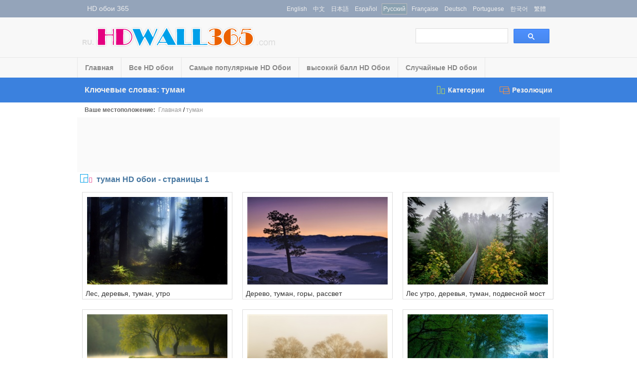

--- FILE ---
content_type: text/html
request_url: http://ru.hdwall365.com/Tags/Fog.html
body_size: 5535
content:


<!DOCTYPE html PUBLIC "-//W3C//DTD XHTML 1.0 Transitional//EN" "http://www.w3.org/TR/xhtml1/DTD/xhtml1-transitional.dtd">
<html xmlns="http://www.w3.org/1999/xhtml">
<head>
<meta http-equiv="Content-Type" content="text/html; charset=utf-8" />
<title>Ключевые слова: туман HD обои | страницы 1 | RU.HDWALL365.com</title>
<meta name="description" content="туман Обои Скачать, Бесплатные туман HD обои для рабочего стола, Высокое качество туман Обои, страницы 1" />
<meta name="keywords" content="туман, обои, HD обои, обои для рабочего стола, фон рабочего стола, бесплатные обои" /> 
<meta name="distribution" content="Global" />
<meta name="robots" content="index,follow" />
<meta http-equiv="Content-Style-Type" content="text/css" />
<meta http-equiv="Content-Script-Type" content="text/javascript" />
<link rel="alternate" href="/rss" type="application/rss+xml" title="HD обои 365 | HD обои для рабочего стола бесплатно | RU.HDWALL365.com RSS" id="gallery" />
<link rel="shortcut icon" href="/favicon.ico" />
<link href="/css/web.css?v=1" rel="stylesheet" type="text/css" />
<script type="text/javascript" src="/js/web.js"></script> 
</head>
<body>



<div class="g_c1 top_p1">
   <div class="g_c2 top_p1a">
     <div class="top_info">HD обои 365</div>
     <div class="url_lan">       
	<a href="http://hdwall365.com/Tags/Fog.html">English</a>
	<a href="http://cn.hdwall365.com/Tags/Fog.html">中文</a>
	<a href="http://ja.hdwall365.com/Tags/Fog.html">日本語</a>
	<a href="http://es.hdwall365.com/Tags/Fog.html">Español</a>
	<div class="url_lan2"><a href="http://ru.hdwall365.com/Tags/Fog.html">Русский</a></div>
	<a href="http://fr.hdwall365.com/Tags/Fog.html">Française</a>
	<a href="http://de.hdwall365.com/Tags/Fog.html">Deutsch</a>
	<a href="http://pt.hdwall365.com/Tags/Fog.html">Portuguese</a>
	<a href="http://kr.hdwall365.com/Tags/Fog.html">한국어</a>
	<a href="http://hk.hdwall365.com/Tags/Fog.html">繁體</a>
    </div>
  </div>
</div>

<div class="g_c1 top_p2">
   <div class="g_c2 top_p2a">
     <div class="top_logo"><a href="/"><i>RU.</i><img src="/image/hdwall_logo.png" border="0" /></a></div>
     <div class="top_search">
	<input type="text" ID="in_txt" onkeypress=" if(event.keyCode==13) { search(); return false;}" /><span onclick="search()" title="Поиск"></span>
     </div>
  </div>
</div>

<div class="g_c1 top_p3">
 <div class="g_c2 top_p3a">
   <div class="top_menu">
	<a href="/">Главная</a>
	<a href="/All_HD_wallpapers/page/2">Все HD обои</a>
	<a href="/Most_popular_HD_wallpapers.html">Самые популярные HD Обои</a>
	<a href="/Top_rated_HD_wallpapers.html">высокий балл HD Обои</a>
	<a href="/Random_HD_wallpapers.html">Случайные HD обои</a>
	<a href="/tags_list.html">Ключевые словаs</a>
   </div>
 </div>
</div>

<div class="g_c1 top_p4">
   <div class="g_c2 top_p4a">
	<span>Ключевые словаs: туман</span><a href="#" onMouseMove="m_show(1)"><i class="a1"></i>Резолюции</a><a href="#" onMouseMove="m_show(0)"><i class="a2"></i>Категории</a>
  </div>
</div>

<div class="g_c1 body_main">
   <div class="body_main_p1">
	<div class="c_menu" id="c_m">
	  <a href="/3D_HD_wallpapers.html">3D</a>
	  <a href="/Abstract_HD_wallpapers.html">абстрактный</a>
	  <a href="/Animals_HD_wallpapers.html">животные</a>
	  <a href="/Anime_HD_wallpapers.html">Аниме</a>
	  <a href="/Beach_HD_wallpapers.html">пляж</a>
	  <a href="/Birds_HD_wallpapers.html">птицы</a>
	  <a href="/Brands_HD_wallpapers.html">бренды</a>
	  <a href="/Cars_HD_wallpapers.html">автомобилей</a>
	  <a href="/Celebrations_HD_wallpapers.html">Праздники</a>
	  <a href="/Celebrities_HD_wallpapers.html">Знаменитости</a>
	  <a href="/Christmas_HD_wallpapers.html">Рождество</a>
	  <a href="/Cities_HD_wallpapers.html">Города</a>
	  <a href="/Coffee_HD_wallpapers.html">Кофе</a>
	  <a href="/Creative_HD_wallpapers.html">творческий</a>
	  <a href="/Cute_HD_wallpapers.html">милый</a>
	  <a href="/Fantasy_HD_wallpapers.html">фантазия</a>
	  <a href="/Flowers_HD_wallpapers.html">цветы</a>
	  <a href="/Fruits_HD_wallpapers.html">фрукты</a>
	  <a href="/Games_HD_wallpapers.html">Игры</a>
	  <a href="/Girls_HD_wallpapers.html">девочки</a>
	  <a href="/Landscape_HD_wallpapers.html">пейзаж</a>
	  <a href="/Love_HD_wallpapers.html">люблю</a>
	  <a href="/Motorcycles_HD_wallpapers.html">Мотоциклы</a>
	  <a href="/Movies_HD_wallpapers.html">кино</a>
	  <a href="/Nature_HD_wallpapers.html">природа</a>
	  <a href="/Others_HD_wallpapers.html">другие</a>
	  <a href="/Paintings_HD_wallpapers.html">Картины</a>
	  <a href="/Planes_HD_wallpapers.html">самолеты</a>
	  <a href="/Travel_HD_wallpapers.html">Путешествовать</a>
	  <a href="/Universe_HD_wallpapers.html">вселенная</a>
	  <a href="/Vector_HD_wallpapers.html">вектор</a>
	  <div class="d_clear"></div>
	</div>
	<div class="c_menu" id="r_m">
	  <span>4:3/5:4 обои :</span>
	  <a href="/1024x768-wallpapers.html">1024x768</a>
	  <a href="/1280x1024-wallpapers.html">1280x1024</a>
	  <a href="/1600x1200-wallpapers.html">1600x1200</a>
	  <a href="/1920x1440-wallpapers.html">1920x1440</a>
	  <a href="/2560x1920-wallpapers.html">2560x1920</a>
	  <span>16:9 HD обои :</span>
	  <a href="/1366x768-wallpapers.html">1366x768</a>
	  <a href="/1600x900-wallpapers.html">1600x900</a>
	  <a href="/1920x1080-wallpapers.html">1920x1080</a>
	  <a href="/2560x1440-wallpapers.html">2560x1440</a>
	  <span>16:10 широкоформатные обои :</span>
	  <a href="/1280x800-wallpapers.html">1280x800</a>
	  <a href="/1440x900-wallpapers.html">1440x900</a>
	  <a href="/1680x1050-wallpapers.html">1680x1050</a>
	  <a href="/1920x1200-wallpapers.html">1920x1200</a>
	  <a href="/2560x1600-wallpapers.html">2560x1600</a>
	  <div class="d_clear"></div>
	</div>

	<div class="top_lca"><span>Ваше местоположение:</span>&nbsp;&nbsp;<a href="/">Главная</a> / <a href="/Tags/Fog.html">туман</a></div>
	<div class="gg_ads_top">
	  <div class="gg_ads_top_show">
<script async src="//pagead2.googlesyndication.com/pagead/js/adsbygoogle.js"></script>
<!-- 728x90_hdw_bottom -->
<ins class="adsbygoogle"
     style="display:inline-block;width:728px;height:90px"
     data-ad-client="ca-pub-2386338669442237"
     data-ad-slot="7573810574"></ins>
<script>
(adsbygoogle = window.adsbygoogle || []).push({});
</script>
	  </div>
	</div>
	<div class="top_pinfo"><i></i>туман HD обои - страницы 1</div>


	<div class="body_main_pic">



		<div class="body_pic_list">
		 <div class="body_pic_list_img"><a href="/Forest-trees-fog-morning_HD_wallpaper.html"><img src="/wallpapers/1901/Forest-trees-fog-morning_s.jpg" alt="Лес, деревья, туман, утро HD обои" /><em>15490 Просмотров</em></a></div>
		 <div class="body_pic_list_title"><a href="/Forest-trees-fog-morning_HD_wallpaper.html">Лес, деревья, туман, утро</a></div>
		</div>



		<div class="body_pic_list">
		 <div class="body_pic_list_img"><a href="/Tree-fog-mountains-dawn_HD_wallpaper.html"><img src="/wallpapers/1703/Tree-fog-mountains-dawn_s.jpg" alt="Дерево, туман, горы, рассвет HD обои" /><em>15325 Просмотров</em></a></div>
		 <div class="body_pic_list_title"><a href="/Tree-fog-mountains-dawn_HD_wallpaper.html">Дерево, туман, горы, рассвет</a></div>
		</div>



		<div class="body_pic_list">
		 <div class="body_pic_list_img"><a href="/Forest-morning-trees-fog-suspension-bridge_HD_wallpaper.html"><img src="/wallpapers/1611/Forest-morning-trees-fog-suspension-bridge_s.jpg" alt="Лес утро, деревья, туман, подвесной мост HD обои" /><em>13713 Просмотров</em></a></div>
		 <div class="body_pic_list_title"><a href="/Forest-morning-trees-fog-suspension-bridge_HD_wallpaper.html">Лес утро, деревья, туман, подвесной мост</a></div>
		</div>



		<div class="body_pic_list">
		 <div class="body_pic_list_img"><a href="/Morning-fog-trees-river-duck_HD_wallpaper.html"><img src="/wallpapers/1611/Morning-fog-trees-river-duck_s.jpg" alt="Утро, туман, деревья, река, утка HD обои" /><em>13358 Просмотров</em></a></div>
		 <div class="body_pic_list_title"><a href="/Morning-fog-trees-river-duck_HD_wallpaper.html">Утро, туман, деревья, река, утка</a></div>
		</div>



		<div class="body_pic_list">
		 <div class="body_pic_list_img"><a href="/Trees-autumn-fog-morning_HD_wallpaper.html"><img src="/wallpapers/1611/Trees-autumn-fog-morning_s.jpg" alt="Деревья, осень, туман, утро HD обои" /><em>12455 Просмотров</em></a></div>
		 <div class="body_pic_list_title"><a href="/Trees-autumn-fog-morning_HD_wallpaper.html">Деревья, осень, туман, утро</a></div>
		</div>



		<div class="body_pic_list">
		 <div class="body_pic_list_img"><a href="/Morning-nature-scenery-meadow-grass-river-fog_HD_wallpaper.html"><img src="/wallpapers/1609/Morning-nature-scenery-meadow-grass-river-fog_s.jpg" alt="Утро природа пейзаж, луг, трава, река, туман HD обои" /><em>15907 Просмотров</em></a></div>
		 <div class="body_pic_list_title"><a href="/Morning-nature-scenery-meadow-grass-river-fog_HD_wallpaper.html">Утро природа пейзаж, луг, трава, река, туман</a></div>
		</div>


	<div class="gg_ads_top">
	  <div class="gg_ads_top_show">
<script async src="//pagead2.googlesyndication.com/pagead/js/adsbygoogle.js"></script>
<!-- 728x90_hdw_bottom -->
<ins class="adsbygoogle"
     style="display:inline-block;width:728px;height:90px"
     data-ad-client="ca-pub-2386338669442237"
     data-ad-slot="7573810574"></ins>
<script>
(adsbygoogle = window.adsbygoogle || []).push({});
</script>
	  </div>
	</div>


		<div class="body_pic_list">
		 <div class="body_pic_list_img"><a href="/Top-view-bridge-strait-fog_HD_wallpaper.html"><img src="/wallpapers/1608/Top-view-bridge-strait-fog_s.jpg" alt="Вид сверху мост, обе стороны пролива, туман HD обои" /><em>11672 Просмотров</em></a></div>
		 <div class="body_pic_list_title"><a href="/Top-view-bridge-strait-fog_HD_wallpaper.html">Вид сверху мост, обе стороны пролива, туман</a></div>
		</div>



		<div class="body_pic_list">
		 <div class="body_pic_list_img"><a href="/Forest-trees-fog-leaves-ground-dawn_HD_wallpaper.html"><img src="/wallpapers/1608/Forest-trees-fog-leaves-ground-dawn_s.jpg" alt="Лес, деревья, туман, листья, земля, рассвет HD обои" /><em>12138 Просмотров</em></a></div>
		 <div class="body_pic_list_title"><a href="/Forest-trees-fog-leaves-ground-dawn_HD_wallpaper.html">Лес, деревья, туман, листья, земля, рассвет</a></div>
		</div>



		<div class="body_pic_list">
		 <div class="body_pic_list_img"><a href="/Mount-Fuji-Japan-town-forest-grass-fog-clouds_HD_wallpaper.html"><img src="/wallpapers/1608/Mount-Fuji-Japan-town-forest-grass-fog-clouds_s.jpg" alt="Гора Фудзи, Япония, город, лес, трава, туман, облака HD обои" /><em>11351 Просмотров</em></a></div>
		 <div class="body_pic_list_title"><a href="/Mount-Fuji-Japan-town-forest-grass-fog-clouds_HD_wallpaper.html">Гора Фудзи, Япония, город, лес, трава, туман, облака</a></div>
		</div>



		<div class="body_pic_list">
		 <div class="body_pic_list_img"><a href="/Sunrise-morning-dawn-pine-fog-mountains_HD_wallpaper.html"><img src="/wallpapers/1608/Sunrise-morning-dawn-pine-fog-mountains_s.jpg" alt="Восход утро, рассвет, сосны, туман, горы HD обои" /><em>16450 Просмотров</em></a></div>
		 <div class="body_pic_list_title"><a href="/Sunrise-morning-dawn-pine-fog-mountains_HD_wallpaper.html">Восход утро, рассвет, сосны, туман, горы</a></div>
		</div>



		<div class="body_pic_list">
		 <div class="body_pic_list_img"><a href="/Morning-dawn-trees-fields-fog-sunrise_HD_wallpaper.html"><img src="/wallpapers/1608/Morning-dawn-trees-fields-fog-sunrise_s.jpg" alt="Утро, рассвет, деревья, поля, туман, восход солнца HD обои" /><em>11958 Просмотров</em></a></div>
		 <div class="body_pic_list_title"><a href="/Morning-dawn-trees-fields-fog-sunrise_HD_wallpaper.html">Утро, рассвет, деревья, поля, туман, восход солнца</a></div>
		</div>



		<div class="body_pic_list">
		 <div class="body_pic_list_img"><a href="/Morning-sunrise-fog-road-trees-sun-rays_HD_wallpaper.html"><img src="/wallpapers/1607/Morning-sunrise-fog-road-trees-sun-rays_s.jpg" alt="Утро, восход, туман, дорога, деревья, солнечные лучи HD обои" /><em>18035 Просмотров</em></a></div>
		 <div class="body_pic_list_title"><a href="/Morning-sunrise-fog-road-trees-sun-rays_HD_wallpaper.html">Утро, восход, туман, дорога, деревья, солнечные лучи</a></div>
		</div>


	</div>

	<div class="gg_ads_top">
	  <div class="gg_ads_top_show">
<script async src="//pagead2.googlesyndication.com/pagead/js/adsbygoogle.js"></script>
<!-- 728x90_hdw_bottom -->
<ins class="adsbygoogle"
     style="display:inline-block;width:728px;height:90px"
     data-ad-client="ca-pub-2386338669442237"
     data-ad-slot="7573810574"></ins>
<script>
(adsbygoogle = window.adsbygoogle || []).push({});
</script>
	  </div>
	</div>


	<div class="pg_pointer">
	 <span class="dispg">« Предыдущее</span><span class="nowpg">1</span><a href="/Tags/Fog/page/2">2</a><a href="/Tags/Fog/page/3">3</a>...<a href="/Tags/Fog/page/6">6</a><a href="/Tags/Fog/page/7">7</a><a href="/Tags/Fog/page/2">Следующий »</a>
	</div>


	  <div class="d_clear"></div>
  </div>
	  <div class="d_clear"></div>
</div>

<div class="g_c1 body_bottom">
   <div class="g_c2 body_bottom_p1">
	<a href="http://hdwall365.com" title="English"><i class="lan_en"></i>EN</a>
	<a href="http://cn.hdwall365.com" title="中文"><i class="lan_cn"></i>CN</a>
	<a href="http://ja.hdwall365.com" title="日本語"><i class="lan_jp"></i>JP</a>
	<a href="http://es.hdwall365.com" title="Español"><i class="lan_es"></i>ES</a>
	<a href="http://ru.hdwall365.com" title="Русский"><i class="lan_ru"></i>RU</a>
	<a href="http://fr.hdwall365.com" title="Française"><i class="lan_fr"></i>FR</a>
	<a href="http://de.hdwall365.com" title="Deutsch"><i class="lan_de"></i>DE</a>
	<a href="http://pt.hdwall365.com" title="Portuguese"><i class="lan_pt"></i>PT</a>
	<a href="http://kr.hdwall365.com" title="한국어"><i class="lan_kr"></i>KR</a>
	<a href="http://hk.hdwall365.com" title="繁體"><i class="lan_hk"></i>HK</a><br>
	О нас |  |  |  |  | <a href="mailto:hekun95@gmail.com">Контакт</a> | <a href="#" onclick="addtofav()">Любимый</a> | <a href="#" onclick="sethomepg()">Домашняя страница</a> | Карта сайта &nbsp;&nbsp; Copyright (c) 2015-2026 <a href="http://hdwall365.com">HDWALL365.com</a><br />
	Все обои для рабочего стола собраны из Интернета, принадлежит автору, пожалуйста, не используется для коммерческих целей!
   </div>
</div>

<script>
  (function(i,s,o,g,r,a,m){i['GoogleAnalyticsObject']=r;i[r]=i[r]||function(){
  (i[r].q=i[r].q||[]).push(arguments)},i[r].l=1*new Date();a=s.createElement(o),
  m=s.getElementsByTagName(o)[0];a.async=1;a.src=g;m.parentNode.insertBefore(a,m)
  })(window,document,'script','//www.google-analytics.com/analytics.js','ga');

  ga('create', 'UA-10568898-7', 'auto');
  ga('send', 'pageview');

</script>

<!-- AddThis Smart Layers BEGIN -->
<!-- Go to http://www.addthis.com/get/smart-layers to customize -->
<script type="text/javascript" src="//s7.addthis.com/js/300/addthis_widget.js#pubid=ra-565c5d384c8f4046"></script>
<script type="text/javascript">
  addthis.layers({
    'theme' : 'transparent',
    'share' : {
      'position' : 'right',
	  'services' : 'facebook,twitter,pinterest,vk,more',
	    }   
  });
</script>
<!-- AddThis Smart Layers END -->
</body>
</html>


--- FILE ---
content_type: text/html; charset=utf-8
request_url: https://www.google.com/recaptcha/api2/aframe
body_size: 265
content:
<!DOCTYPE HTML><html><head><meta http-equiv="content-type" content="text/html; charset=UTF-8"></head><body><script nonce="6Ao069PYirDObb-sfs3o2Q">/** Anti-fraud and anti-abuse applications only. See google.com/recaptcha */ try{var clients={'sodar':'https://pagead2.googlesyndication.com/pagead/sodar?'};window.addEventListener("message",function(a){try{if(a.source===window.parent){var b=JSON.parse(a.data);var c=clients[b['id']];if(c){var d=document.createElement('img');d.src=c+b['params']+'&rc='+(localStorage.getItem("rc::a")?sessionStorage.getItem("rc::b"):"");window.document.body.appendChild(d);sessionStorage.setItem("rc::e",parseInt(sessionStorage.getItem("rc::e")||0)+1);localStorage.setItem("rc::h",'1768928794483');}}}catch(b){}});window.parent.postMessage("_grecaptcha_ready", "*");}catch(b){}</script></body></html>

--- FILE ---
content_type: text/css
request_url: http://ru.hdwall365.com/css/web.css?v=1
body_size: 4548
content:
body{padding:0px;margin:0px;font-family: Arial,Helvetica,Verdana;font-size:12px;line-height:20px;}

a {text-transform:none; text-decoration:none; color:#333333;}
a:hover{color:#eb6100;}

.top_info{width:280px; float:left; margin-left:20px; font-size:14px; color:#eeeeee; line-height:35px; display:inline;}

.g_c1{padding:0px;margin:0px;width:100%;overflow:hidden;}
.g_c2{width:970px;height:100%;margin:0 auto;}
.top_p1{background-color:#94a4ba;height:35px;}
.top_p2{background-color:#f8f8f8;height:80px;}
.top_p3{background-color:#f8f8f8;height:40px;border-top:1px solid #e7e7e7;}
.top_p4{background-color:#3b81de;height:50px;}

.top_p4 span{font-size:16px;line-height:50px;width:400px;float:left;color:#eeeeee;font-weight:bold;margin-left:15px;}
.top_p4 A{color:#eeeeee;font-size:14px;font-weight:bold;text-decoration:none;line-height:50px;float:right;padding:0px 15px 0px 15px;}
.top_p4 A:hover{color:#eeeeee; background-color:#6a96d9;}
.top_p4 i{background:url('/image/ico.png') no-repeat left center; padding-left:25px;width:20px; height:20px;}
.top_p4 i.a1{background-position:-10px -35px;}
.top_p4 i.a2{background-position:-42px -34px;}

.top_p1a{background-color:#94a4ba;}
.top_p2a{background-color:#f8f8f8;}
.top_p3a{background-color:#f8f8f8;}
.top_p4a{background-color:#3b81de;}

.body_main{background-color:#ffffff;}
.body_main_p1{background-color:#ffffff;width:970px;margin:0 auto;}
.body_main_pic{width:100%; float:left;}

.url_lan {width:550px; float:right; margin-right:5px; margin-top:4px; height:90%; display:inline;}
.url_lan A{font-size:12px;line-height:16px; float:left; padding:2px; margin:3px; border: 1px solid #94a4ba; color:#eeeeee;}
.url_lan A:hover{color:#eeeeee; background-color:#79a1ad;border: 1px solid #bbbbbb; }
.url_lan2 A{border: 1px solid #bbbbbb; color:#eeeeee; background-color:#89a1b0;}

.body_bottom{background-color:#204a84;height:70px;color:#cccccc;padding-top:5px;}
.body_bottom i{background:url('/image/ico.png') no-repeat left center;margin-right:3px;width:16px;height:11px;font-size:0px;vertical-align:middle;display:inline-block;}
.body_bottom A{color:#cccccc; margin: 0px 5px 0px 5px;}
.body_bottom A:hover{color:#eb6100;}
.body_bottom_p1{background-color:#204a84;text-align:center;}

.body_bottom i.lan_en{background-position:-100px -4px;}
.body_bottom i.lan_cn{background-position:-81px -4px;}
.body_bottom i.lan_jp{background-position:-81px -18px;}
.body_bottom i.lan_es{background-position:-100px -18px;}
.body_bottom i.lan_ru{background-position:-81px -32px;}
.body_bottom i.lan_fr{background-position:-100px -32px;}
.body_bottom i.lan_de{background-position:-81px -46px;}
.body_bottom i.lan_pt{background-position:-100px -46px;}
.body_bottom i.lan_kr{background-position:-119px -4px;}
.body_bottom i.lan_hk{background-position:-119px -18px;}

.c_menu{padding:0px;margin:15px 0px 5px 0px;width:100%;border:1px dotted #a1a1ff; display:none;}
.c_menu A{color:#9999ff; font-size:14px; font-weight:bold; text-decoration:none; line-height:30px; float:left; padding:0px 15px 0px 15px; word-break:keep-all; white-space: nowrap;}
.c_menu A:hover{color:#6666ff; background-color:#b6e1fd;}
.c_menu span{color:#ffffff;font-size:14px; background-color:#a7b3da;float:left; font-weight:bold; line-height:30px; padding:0px 20px 0px 20px; word-break:keep-all; white-space: nowrap;}
.top_lca{padding:0px;margin:5px 0px 5px 0px;width:100%;height:20px;font-size:12px;line-height:20px; float:left;}
.top_lca span{color:#666666;padding-left:15px;font-weight:bold;}
.top_lca A{color:#999999;}
.top_lca A:hover{color:#6666ff;}

.top_pinfo{padding:0px;margin:0px;width:100%;height:30px; float:left;color:#4878a1;font-size:16px;font-weight:bold;line-height:30px;}
.top_pinfo i{background:url('/image/ico.png') no-repeat left center;margin-left:5px; margin-right:8px;width:26px; height:25px; background-position:-9px -8px;display:inline-block;vertical-align:middle;}

.top_logo{width:410px; height:50px; float:left; margin-left:10px; margin-top:15px; display:inline;}
.top_logo i{font-style: normal; font-size:14px; font-weight:bold; color:#dddddd; position: relative; left: 0px; bottom: 8px}
.top_search{width:280px; height:40px; float:right; margin-right:10px; margin-top:22px; display:inline;}
.top_search input{width:180px; height:26px; font-size:14px; line-height:26px; color:#eb6100; border: 1px solid #dcdcdc; float:left;}
.top_search span{width:74px;height:31px;float:left; cursor:pointer; margin-left:10px; background:url('/image/ico.png') no-repeat left center;background-position:-7px -60px;display:inline-block;}
.top_search span:hover{background-position:-7px -92px;}

.top_menu{width:970px;height:100%;border-left:1px solid #e7e7e7; margin:0 auto;}
.top_menu A{ color:#898989; font-size:14px; text-decoration:none; line-height:40px; float:left; padding:0px 15px 0px 15px; border-right:1px solid #e7e7e7; font-weight:bold;}
.top_menu A:hover{color:#898989; background-color:#f1f1f1;}

.body_pic_list{width:31%;height:auto;margin:1%;position:relative; float:left; border: 1px solid #dcdcdc; display:inline;}
.body_pic_list_img {maring:0px;padding:0px;width:100%;height:0; padding-bottom:65%;}
.body_pic_list_img img{width:94%;padding:3%;height:auto;}
.body_pic_list_title{height:16px; text-align:left; font-size:14px; line-height:16px; overflow:hidden; width:96%;padding:0% 2% 1% 2%;}
.body_pic_list_img em{background: none; color: #000; font-style: normal; padding: 0px 3px 0px 3px; display: block; position:absolute; display: none; left:3%;top:20%;}
.body_pic_list_img A:hover {zoom:1;}
.body_pic_list_img A:hover em { background: #e3eefd url('/image/view_bg3.gif') repeat-y; border:1px solid #aaaaaa; display:block; }

.pg_pointer{width:100%; text-align:center; height:auto; font-size:14px; line-height:30px; margin:20px 0px 20px 0px; }
.pg_pointer A{ color:#000000; line-height:20px; text-decoration:none; padding:5px 8px 5px 8px; border:1px solid #c5d9f4; margin:3px; -moz-border-radius: 7px; border-radius:7px; background-color:#e2eaf6; display:inline-block;}
.pg_pointer A:hover{ border:1px solid #c5d9f4; background-color:#82aeea; -moz-border-radius: 7px; border-radius:7px; color:#ffffff; }
.pg_pointer span.nowpg{ color:#ffffff; line-height:20px; padding:5px 8px 5px 8px; border:1px solid #82aeea; margin:3px; -moz-border-radius: 7px; border-radius:7px; background-color:#82aeea;display:inline-block; font-weight:bold;}
.pg_pointer span.dispg{ color:#cccccc; line-height:20px; padding:5px 8px 5px 8px; border:1px solid #c5d9f4; margin:3px; -moz-border-radius: 7px; border-radius:7px; background-color:#ffffff; display:inline-block;}

.d_clear{clear:both;}

.pic_view_main{width:100%;float:left;}
.pic_view_main_l{width:750px;float:left;}
.pic_view_main_img{width:700px;height:437px;padding:5px;border:1px solid #d7d7d7;margin:10px 20px 5px 20px;}
.pic_view_main_r{width:180px;float:right;}
.pic_view_prev{width:350px;height:25px;float:left;text-align:right;position:relative; display:inline-block;}
.pic_view_prev i{background:url('/image/ico.png') no-repeat left center; margin-right:5px;width:61px; height:28px; background-position:-82px -123px;display:inline-block;vertical-align:middle;}
.pic_view_prev_d{position:absolute; bottom:35px; left:110px; display:none;}
.pic_view_prev_d img{border:3px solid #ffffff; width:175px; height:112px;}
.pic_view_next{width:350px;height:25px;float:left; margin-left:50px;text-align:left;position:relative;display:inline-block;}
.pic_view_next i{background:url('/image/ico.png') no-repeat left center; margin-left:5px;width:61px; height:28px; background-position:-2px -123px;display:inline-block;vertical-align:middle;}
.pic_view_next_d{position:absolute; bottom:35px; left:50px; display:none;}
.pic_view_next_d img{border:3px solid #ffffff; width:175px;height:112px;}

.pic_down_info{width:90%;height:20px; padding-top:10px;padding-left:15px;float:left; margin-bottom:5px;color:#368aa5;font-weight:bold;}
.pic_down_url{width:360px;float:left;font-size:14px; margin-left:15px;line-height:25px;display:inline;}
.pic_down_url b{width:350px; float:left; line-height:25px;}
.pic_down_url A{float:left; margin-bottom:5px; margin-right:20px; text-decoration:underline;}
.pic_down_url A:hover{background-color:#82aeea;color:#ffffff;}

.pic_view_r{text-align:left; font-size:14px; line-height:25px; width:350px;float:left; padding-left:10px; margin-left:5px; border-left:1px solid #eeeeee;display:inline;}
.pic_view_r span{font-weight:bold; text-decoration:underline; }
.pic_view_r b{font-weight:bold; line-height:25px;}
.pic_view_r A{color:#000000;text-decoration:underline; }
.pic_view_r A:hover{color:#6666ff;}
.pic_view_tags{}
.pic_view_tags A{color:#000000;text-decoration:underline; float:left; padding: 3px 8px 3px 8px; border:1px solid #eeeeee; margin:5px; -moz-border-radius: 7px; border-radius:7px; background-color:#e2eaf6; height:16px; line-height:15px; }
.pic_view_tags A:hover{background-color:#82aeea;color:#ffffff;}

.pic_view_m_info{width:100%;height:35px;background-color:#3b81de;float:left;margin:10px 0px 10px 0px;}
.pic_view_m_info span{padding-left:30px;line-height:35px;color:#eeeeee;font-size:16px;font-weight:bold;}
.line_space{width:100%;float:left;height:20px;}

.pic_tags_list{padding: 5px 12px 5px 12px; font-size:13px;}
.pic_tags_list A{float:left; margin-right:7px;margin-left:7px; padding:3px; line-height:32px; }
.pic_tags_list A:hover{text-decoration:underline;background-color:#f9f9f9;}
.pic_tags_list A.s1{font-size:14px;}
.pic_tags_list A.s2{font-size:16px;}
.pic_tags_list A.s3{font-size:18px;}
.pic_tags_list A.s4{font-size:20px;}
.pic_tags_list A.s5{font-size:22px;}
.pic_tags_list A.s6{font-size:24px;}
.pic_tags_list A.s7{font-size:26px;}
.pic_tags_list A.s8{font-size:28px;}
.pic_tags_list A.s9{font-size:30px;}
.pic_tags_list A.c1{color:#ffaa00;}
.pic_tags_list A.c2{color:#ffaa99;}
.pic_tags_list A.c3{color:#aaee00;}
.pic_tags_list A.c4{color:#00aaff;}
.pic_tags_list A.c5{color:#ff0000;}
.pic_tags_list A.c6{color:#009900;}
.pic_tags_list A.c7{color:#ae5da1;}
.pic_tags_list A.c8{color:#0088cc;}
.pic_tags_list A.c9{color:#226600;}
.pic_tags_list A.c10{color:#999999;}
.pic_tags_list A.c11{color:#ea68a2;}
.pic_tags_list A.c12{color:#a84200;}
.pic_tags_list A.c13{color:#601986;}
.pic_tags_list A.c14{color:#ec6941;}
.pic_tags_list A.c15{color:#e4007f;}
.pic_tags_list A.c16{color:#002e73;}
.pic_tags_list A.c17{color:#3355aa;}
.pic_tags_list A.c18{color:#8c97cb;}

.gg_ads_top{width:100%;text-align:center;}
.gg_ads_top_show{width:100%;height:auto;padding-top:10px;padding-bottom:10px;background-color:#fafafa;overflow:hidden;}
.gg_ads_right{width:160px;height:600px;background-color:#fafafa;overflow:hidden;}

.nonstatic .unit-rating {position: relative;margin-top:5px;}
.nonstatic li.current-rating { position: absolute; }
.nonstatic{ position:relative; }
.rating-text{ float:left; font-weight:bold; margin-right:10px; margin-top:-1px; }
.ratingblock { float:left; display:block; height:15px; padding-bottom:0 !important; margin:0; }
.ratingblock p{ float:left; margin-left:5px; color:#999; margin-top:-2px;	}
.unit-rating { float:left; list-style:none; margin: 0px; padding:0px; height: 15px; background: url('/image/starrating.gif') top left repeat-x; z-index:1; }
.unit-rating li{ text-indent: -90000px; padding:0px; margin:0px; line-height:0; float: left; }
.unit-rating li a { outline: none; display:block; width:16px; line-height:15px; height: 15px; text-decoration: none; margin:0; padding:0; text-indent: -9000px; z-index: 20; position: absolute; }
.unit-rating li a:hover{ background: url('/image/starrating.gif') left center; z-index: 2; left:0; }
.unit-rating li.current-rating { background: url('/image/starrating.gif') left bottom; height: 15px; display: block; text-indent: -9000px; z-index: 1; }

.unit-rating a.r1-unit{left: 0px;}
.unit-rating a.r1-unit:hover{width:16px;}
.unit-rating a.r2-unit{left:16px;}
.unit-rating a.r2-unit:hover{width: 32px;}
.unit-rating a.r3-unit{left: 32px;}
.unit-rating a.r3-unit:hover{width: 48px;}
.unit-rating a.r4-unit{left: 48px;}	
.unit-rating a.r4-unit:hover{width: 64px;}
.unit-rating a.r5-unit{left: 64px;}
.unit-rating a.r5-unit:hover{width: 80px;}

.share_list{width:900px; height:70px; overflow:hidden; margin-left:20px; margin-top:10px;float:left; display:inline-block;}
.share_list A{width:60px; height:60px; display:inline-block; font-size:0px; float:left; margin:4px 20px 4px 20px; background-image:url('/image/share_logo_hd.png');}
.share_list_a1{background-position:-5px -3px;}
.share_list_a1:hover{background-position:-5px 63px;}
.share_list_a2{background-position:-64px -3px;}
.share_list_a2:hover{background-position:-64px 63px;}
.share_list_a3{background-position:-124px -3px;}
.share_list_a3:hover{background-position:-124px 63px;}
.share_list_a4{background-position:-184px -3px;}
.share_list_a4:hover{background-position:-184px 63px;}
.share_list_a5{background-position:-244px -3px;}
.share_list_a5:hover{background-position:-244px 63px;}
.share_list_a6{background-position:-304px -3px;}
.share_list_a6:hover{background-position:-304px 63px;}
.share_list_a7{background-position:-364px -3px;}
.share_list_a7:hover{background-position:-364px 63px;}
.share_list_a8{background-position:-424px -3px;}
.share_list_a8:hover{background-position:-424px 63px;}
.share_list_a9{background-position:-484px -3px;}
.share_list_a9:hover{background-position:-484px 63px;}

@media only screen and (min-width: 981px){

}
@media only screen and (min-width: 701px) and (max-width:980px){
.g_c2{width:100%;display:block;}
.body_main_p1{width:100%;}
.top_p1 {height:auto;display:inline-block;}
.top_p2 {height:auto;display:inline-block;}
.top_p3 {height:auto;display:inline-block;}
.top_p4 {height:auto;display:inline-block;}
.top_p4 span{width:50%;}
.top_logo{width:40%; height:auto;}
.top_logo img{width:90%;}
.top_search{width:50%;margin:0px;margin-top:10px;}
.top_search input{margin-left:5px;}
.top_menu{width:100%;}
.body_bottom{height:auto;display:inline-block;}
.body_pic_list{width:31%;height:auto;margin:1%;}
.body_pic_list_img {maring:0px;padding:0px;width:100%;height:0; padding-bottom:65%;}
.body_pic_list_img img{width:94%;padding:3%;height:auto;}
.body_pic_list_title{width:96%;padding:0% 2% 1% 2%;}
.body_pic_list_img em{left:3%;top:20%;}
.c_menu{width:99%;}
.pic_view_main_l{width:70%;margin:0px;padding:0px;}
.pic_view_main_r{width:30%;margin:0px;padding:0px;height:auto;}
.pic_view_main_img{width:95.6%;height:auto;float:left;margin:0px;padding:2%;}
.pic_view_prev{width:50%;height:auto;margin:0px;padding:0px;text-align:center;}
.pic_view_next{width:50%;height:auto;margin:0px;padding:0px;text-align:center;}
.pic_view_prev_d{left:0px;right:auto;}
.pic_view_next_d{right:0px;left:auto;}
.pic_down_url{width:96%;margin:2%;padding:0px;}
.pic_down_url b{width:96%;margin:2%;}
.pic_view_r{width:96%;margin:2%;padding:0px;border:0px;}
.gg_ads_right{float:right;margin-right:30px;}
.share_list{width:100%;margin:0 auto;text-align:center;padding:0px;display:inline-block;height:auto;}
.share_list A{margin:3px;padding:0px;float:none;}
}
@media only screen and (min-width: 351px) and (max-width:700px){
.g_c2{width:100%;display:block;}
.body_main_p1{width:100%;}
.url_lan {width:100%;margin:0px;}
.top_p1 {height:auto;display:inline-block;}
.top_p2 {height:auto;display:inline-block;}
.top_p3 {height:auto;display:inline-block;}
.top_p4 {height:auto;display:inline-block;}
.top_p4 span{width:100%;}
.top_pinfo {height:auto;display:inline-block;}
.top_logo{width:90%; height:auto;}
.top_logo img{width:90%;}
.top_search{width:100%;margin:0px;}
.top_search input{margin-left:5px;}
.top_menu{width:100%;}
.body_bottom{height:auto;display:inline-block;}
.body_pic_list{width:45%;height:auto;margin:2%;}
.body_pic_list_img {maring:0px;padding:0px;width:100%;height:0; padding-bottom:65%;}
.body_pic_list_img img{width:94%;padding:3%;height:auto;}
.body_pic_list_title{width:96%;padding:0% 2% 1% 2%;}
.body_pic_list_img em{left:3%;top:20%;}
.c_menu{width:99%;}
.pic_view_main_l{width:100%;margin:0px;padding:0px;}
.pic_view_main_r{width:100%;margin:0px;padding:0px;}
.pic_view_main_img{width:95.6%;height:auto;float:left;margin:0px;padding:2%;}
.pic_view_prev{width:50%;height:auto;margin:0px;padding:0px;text-align:center;}
.pic_view_next{width:50%;height:auto;margin:0px;padding:0px;text-align:center;}
.pic_view_prev_d{left:0px;right:auto;}
.pic_view_next_d{right:0px;left:auto;}
.pic_down_url{width:96%;margin:2%;padding:0px;}
.pic_down_url b{width:96%;margin:2%;}
.pic_view_r{width:96%;margin:2%;padding:0px;border:0px;}
.gg_ads_right{width:100%;margin:0px;padding:0px;height:auto;}
.share_list{width:100%;margin:0 auto;text-align:center;padding:0px;display:inline-block;height:auto;}
.share_list A{margin:3px;padding:0px;float:none;}
}
@media only screen and (max-width: 350px){
.g_c2{width:100%;display:block;}
.body_main_p1{width:100%;}
.url_lan {width:100%;margin:0px;}
.top_p1 {height:auto;display:inline-block;}
.top_p2 {height:auto;display:inline-block;}
.top_p3 {height:auto;display:inline-block;}
.top_p4 {height:auto;display:inline-block;}
.top_p4 span{width:100%;}
.top_pinfo {height:auto;display:inline-block;}
.top_logo{width:90%; height:auto;}
.top_logo img{width:90%;}
.top_search{width:100%;margin:0px;}
.top_search input{margin-left:5px;}
.top_menu{width:100%;}
.body_bottom{height:auto;display:inline-block;}
.body_pic_list{width:94%;height:auto;margin:3%;}
.body_pic_list_img {maring:0px;padding:0px; width:100%;height:0; padding-bottom:65%;}
.body_pic_list_img img{width:94%;padding:3%;height:auto;}
.body_pic_list_title{width:96%;padding:0% 2% 1% 2%;}
.body_pic_list_img em{left:3%;top:20%;}
.c_menu{width:99%;}
.pic_view_main_l{width:100%;margin:0px;padding:0px;}
.pic_view_main_r{width:100%;margin:0px;padding:0px;}
.pic_view_main_img{width:100%;height:auto;float:left;margin:0px;padding:0px;}
.pic_view_prev{width:50%;height:auto;margin:0px;padding:0px;text-align:center;}
.pic_view_next{width:50%;height:auto;margin:0px;padding:0px;text-align:center;}
.pic_view_prev_d{left:0px;right:auto;}
.pic_view_next_d{right:0px;left:auto;}
.pic_down_url{width:96%;margin:2%;padding:0px;}
.pic_down_url b{width:96%;margin:2%;}
.pic_view_r{width:96%;margin:2%;padding:0px;border:0px;}
.gg_ads_right{width:100%;margin:0px;padding:0px;height:auto;}
.share_list{width:100%;margin:0 auto;text-align:center;padding:0px;display:inline-block;height:auto;}
.share_list A{margin:3px;padding:0px;float:none;}
}

--- FILE ---
content_type: application/javascript
request_url: http://ru.hdwall365.com/js/web.js
body_size: 1068
content:
if (top.location!= self.location) top.location = self.location.href;

function m_show(flag){
         if (flag==0){
            document.getElementById("r_m").style.display="none";
            document.getElementById("c_m").style.display="block";
         }else{
            document.getElementById("r_m").style.display="block";
            document.getElementById("c_m").style.display="none";
         }
  }

function pn_view(flag1,flag2){
      if (flag1==0){
         if (flag2==0){
            document.getElementById("pn_prev").style.display="None";
         }else{
            document.getElementById("pn_prev").style.display="block";
         }
      }else{
         if (flag2==0){
            document.getElementById("pn_next").style.display="None";
         }else{
            document.getElementById("pn_next").style.display="block";
         }
      }
}


function search(){
    var in_txt=encodeURIComponent((document.getElementById("in_txt").value.replace(/^\s+|\s+$/g,"")).replace(/ /g,"_"));
    if (in_txt!="") window.location.href="/search/"+in_txt+"/";
}

function addtofav(){
    var title="HD ��ҧ�� 365";
    var url="http://ru.hdwall365.com";
    if (window.sidebar) { 
       window.sidebar.addPanel(title, url,""); 
    } else if( document.all ) {
       window.external.AddFavorite( url, title);
    } else if( window.opera && window.print ) {
       return true;
    }
}

function sethomepg(){
   if (document.all){
      document.body.style.behavior='url(#default#homepage)';
      document.body.setHomePage('http://ru.hdwall365.com');
   }else if (window.sidebar){
      if (window.netscape){
         try{  
               netscape.security.PrivilegeManager.enablePrivilege("UniversalXPConnect");  
         }catch (e){  
               alert( "This operation has been your browser to refuse, if you want to enable this feature in the address bar type about: config, and then the value of this is true entry signed.applets.codebase_principal_support" );  
         }
      } 
      var prefs = Components.classes['@mozilla.org/preferences-service;1'].getService(Components. interfaces.nsIPrefBranch);
      prefs.setCharPref('browser.startup.homepage','http://ru.hdwall365.com');
   }
}